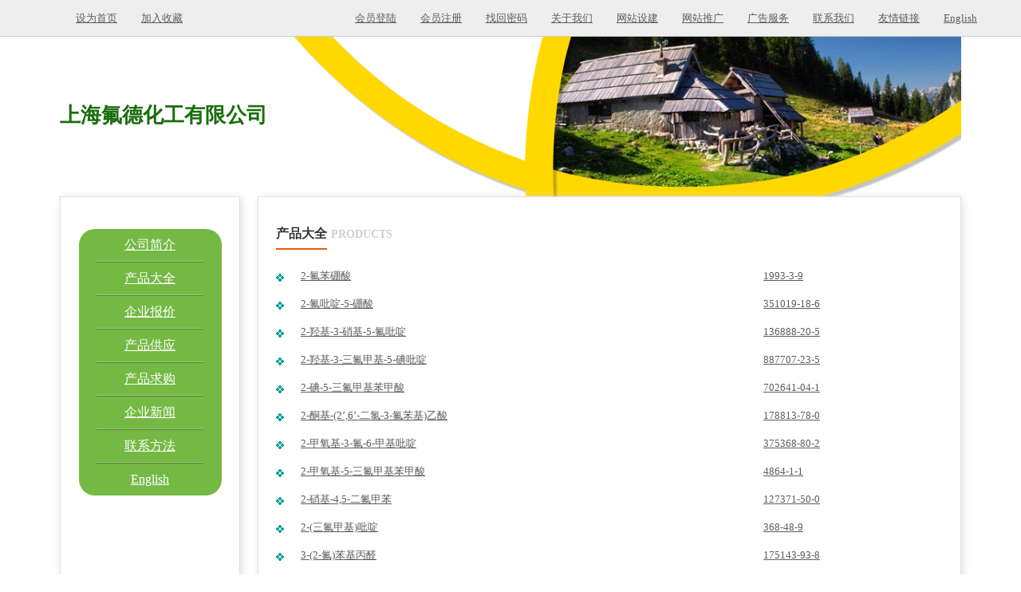

--- FILE ---
content_type: text/html; charset=UTF-8
request_url: http://www.hxchem.net/hyproducts.php?page=8&&turn_page=0&&user=fwdchem
body_size: 2584
content:

<!DOCTYPE html PUBLIC "-//W3C//DTD XHTML 1.0 Transitional//EN" "http://www.w3.org/TR/xhtml1/DTD/xhtml1-transitional.dtd">
<html xmlns="http://www.w3.org/1999/xhtml">
<head>
<meta http-equiv="Content-Type" content="text/html; charset=utf-8" />
<title>2-氟苯硼酸_2-氟吡啶-5-硼酸_2-羟基-3-硝基-5-氟吡啶___上海氟德化工有限公司</title>
<link href="style.css" rel="stylesheet" type="text/css" />
</head>

<body>
<div class="head_top">
  <div class="wrap">
    <div class="fl">
      <ul>
        <li><a href="https://www.hxchem.net" onclick="this.style.behavior='url(#default#homepage)';this.setHomePage('https://www.hxchem.net');" onmouseout="window.status='华夏化工网';return true;" onmouseover="window.status='将本站设定为您的首页';return true;">设为首页</a><a href="1"></a></li>
        <li><a href="javascript:window.external.addFavorite('https://www.hxchem.net','华夏化工网--中国化工网站')" onmouseout="window.status='华夏化工网';return true;" onmouseover="window.status='将本站加入您的收藏夹';return true;">加入收藏</a></li>
      </ul>
    </div>
    <div class="fr">
      <ul>
        <li><a href="https://www.hxchem.net/login.php">会员登陆</a></li>
        <li><a href="https://www.hxchem.net/ythg.php">会员注册</a></li>
        <li><a href="https://www.hxchem.net/getpassword.php">找回密码</a></li>
        <li><a href="https://www.hxchem.net/about.php">关于我们</a></li>
        <li><a href="https://www.hxchem.net/service.php">网站设建</a></li>
        <li><a href="https://www.hxchem.net/service.php">网站推广</a></li>
        <li><a href="https://www.hxchem.net/ad.php">广告服务</a></li>
        <li><a href="https://www.hxchem.net/contact.php">联系我们</a></li>
        <li><a href="https://www.hxchem.net/link.php">友情链接</a></li>
        <li><a href="https://www.hxchem.net/English/">English</a></li>
      </ul>
    </div>
</div>
</div>
<table width="1130" border="0" align="center" cellpadding="0" cellspacing="0" class="head_title">
  <tr>
    <td height="200"><h1>上海氟德化工有限公司</h1></td>
  </tr>
</table><table width="1130" border="0" align="center" cellpadding="0" cellspacing="0" >
  <tr>
    <td width="20%" valign="top" class="goscill22 "><table width="80%" border="0" align="center" cellpadding="0" cellspacing="0" class="left_nav">
      <tr>
        <td height="40" align="center"><a href="../companydetailfwdchem.html"  title="会员公司简介">公司简介</a></td>
      </tr>
      <tr>
        <td align="center"><img src="images/left_line.jpg" width="134" height="2" /></td></tr>
      <tr>
        <td height="40" align="center"><a href="../hyproductsfwdchem.html"  title="会员产品大全">产品大全</a></td>
      </tr>
       <tr>
        <td align="center"><img src="images/left_line.jpg" width="134" height="2" /></td></tr>
      <tr>
      <tr>
        <td height="40" align="center"><a href="../hybjfwdchem.html"  title="会员企业报价">企业报价</a></td>
      </tr>
       <tr>
        <td align="center"><img src="images/left_line.jpg" width="134" height="2" /></td></tr>
      <tr>
      <tr>
        <td height="40" align="center"><a href="../hysellfwdchem.html" title="会员产品供应">产品供应</a></td>
      </tr>
       <tr>
        <td align="center"><img src="images/left_line.jpg" width="134" height="2" /></td></tr>
      <tr>
      <tr>
        <td height="40" align="center"><a href="../hybuyfwdchem.html" title="会员产品求购">产品求购</a></td>
      </tr>
       <tr>
        <td align="center"><img src="images/left_line.jpg" width="134" height="2" /></td></tr>
      <tr>
      <tr>
        <td height="40" align="center"><a href="../hynewsfwdchem.html" title="会员企业新闻">企业新闻</a></td>
      </tr>
       <tr>
        <td align="center"><img src="images/left_line.jpg" width="134" height="2" /></td></tr>
      <tr>
      <tr>
        <td height="40" align="center"><a href="../hycontactfwdchem.html"  title="会员联系方法">联系方法</a></td>
      </tr>
       <tr>
        <td  align="center"><img src="images/left_line.jpg" width="134" height="2" /></td></tr>
      <tr>
     <tr>
        <td height="40" align="center"><a href="https://www.hxchem.net/English/companydetailfwdchem.html">English</a></td>
      </tr>    </table></td>
    <td width="2%" valign="top"><br/></td>
    <td valign="top" class="goscill22"><table width="95%" border="0" align="center" cellpadding="0" cellspacing="0" class="pro_title">
      <tr>
        <td><h2><span>产品大全</span>PRODUCTS</h2></td>
      </tr>
    </table>
      <table width="95%" border="0" align="center" cellpadding="0" cellspacing="0">
       <tr>
          <td height="35"><img src="images/5141.gif" width="10" height="13" /></td>
          <td><a href="pro_001.htm" target="_blank"><a href="../products/prodetail812590-fwdchem.html"  target="_blank" title="2-氟苯硼酸_1993-3-9">2-氟苯硼酸</a></a></td>
          <td><a href="../products/prodetail812590-fwdchem.html"  target="_blank" title="2-氟苯硼酸_1993-3-9">1993-3-9</a></td>
        </tr><tr>
          <td height="35"><img src="images/5141.gif" width="10" height="13" /></td>
          <td><a href="pro_001.htm" target="_blank"><a href="../products/prodetail812595-fwdchem.html"  target="_blank" title="2-氟吡啶-5-硼酸_351019-18-6">2-氟吡啶-5-硼酸</a></a></td>
          <td><a href="../products/prodetail812595-fwdchem.html"  target="_blank" title="2-氟吡啶-5-硼酸_351019-18-6">351019-18-6</a></td>
        </tr><tr>
          <td height="35"><img src="images/5141.gif" width="10" height="13" /></td>
          <td><a href="pro_001.htm" target="_blank"><a href="../products/prodetail812597-fwdchem.html"  target="_blank" title="2-羟基-3-硝基-5-氟吡啶_136888-20-5">2-羟基-3-硝基-5-氟吡啶</a></a></td>
          <td><a href="../products/prodetail812597-fwdchem.html"  target="_blank" title="2-羟基-3-硝基-5-氟吡啶_136888-20-5">136888-20-5</a></td>
        </tr><tr>
          <td height="35"><img src="images/5141.gif" width="10" height="13" /></td>
          <td><a href="pro_001.htm" target="_blank"><a href="../products/prodetail812598-fwdchem.html"  target="_blank" title="2-羟基-3-三氟甲基-5-碘吡啶_887707-23-5">2-羟基-3-三氟甲基-5-碘吡啶</a></a></td>
          <td><a href="../products/prodetail812598-fwdchem.html"  target="_blank" title="2-羟基-3-三氟甲基-5-碘吡啶_887707-23-5">887707-23-5</a></td>
        </tr><tr>
          <td height="35"><img src="images/5141.gif" width="10" height="13" /></td>
          <td><a href="pro_001.htm" target="_blank"><a href="../products/prodetail812602-fwdchem.html"  target="_blank" title="2-碘-5-三氟甲基苯甲酸_702641-04-1">2-碘-5-三氟甲基苯甲酸</a></a></td>
          <td><a href="../products/prodetail812602-fwdchem.html"  target="_blank" title="2-碘-5-三氟甲基苯甲酸_702641-04-1">702641-04-1</a></td>
        </tr><tr>
          <td height="35"><img src="images/5141.gif" width="10" height="13" /></td>
          <td><a href="pro_001.htm" target="_blank"><a href="../products/prodetail812603-fwdchem.html"  target="_blank" title="2-酮基-(2’,6’-二氯-3-氟苯基)乙酸_178813-78-0">2-酮基-(2’,6’-二氯-3-氟苯基)乙酸</a></a></td>
          <td><a href="../products/prodetail812603-fwdchem.html"  target="_blank" title="2-酮基-(2’,6’-二氯-3-氟苯基)乙酸_178813-78-0">178813-78-0</a></td>
        </tr><tr>
          <td height="35"><img src="images/5141.gif" width="10" height="13" /></td>
          <td><a href="pro_001.htm" target="_blank"><a href="../products/prodetail812604-fwdchem.html"  target="_blank" title="2-甲氧基-3-氟-6-甲基吡啶_375368-80-2">2-甲氧基-3-氟-6-甲基吡啶</a></a></td>
          <td><a href="../products/prodetail812604-fwdchem.html"  target="_blank" title="2-甲氧基-3-氟-6-甲基吡啶_375368-80-2">375368-80-2</a></td>
        </tr><tr>
          <td height="35"><img src="images/5141.gif" width="10" height="13" /></td>
          <td><a href="pro_001.htm" target="_blank"><a href="../products/prodetail812606-fwdchem.html"  target="_blank" title="2-甲氧基-5-三氟甲基苯甲酸_4864-1-1">2-甲氧基-5-三氟甲基苯甲酸</a></a></td>
          <td><a href="../products/prodetail812606-fwdchem.html"  target="_blank" title="2-甲氧基-5-三氟甲基苯甲酸_4864-1-1">4864-1-1</a></td>
        </tr><tr>
          <td height="35"><img src="images/5141.gif" width="10" height="13" /></td>
          <td><a href="pro_001.htm" target="_blank"><a href="../products/prodetail812616-fwdchem.html"  target="_blank" title="2-硝基-4,5-二氟甲苯_127371-50-0">2-硝基-4,5-二氟甲苯</a></a></td>
          <td><a href="../products/prodetail812616-fwdchem.html"  target="_blank" title="2-硝基-4,5-二氟甲苯_127371-50-0">127371-50-0</a></td>
        </tr><tr>
          <td height="35"><img src="images/5141.gif" width="10" height="13" /></td>
          <td><a href="pro_001.htm" target="_blank"><a href="../products/prodetail812623-fwdchem.html"  target="_blank" title="2-(三氟甲基)吡啶_368-48-9">2-(三氟甲基)吡啶</a></a></td>
          <td><a href="../products/prodetail812623-fwdchem.html"  target="_blank" title="2-(三氟甲基)吡啶_368-48-9">368-48-9</a></td>
        </tr><tr>
          <td height="35"><img src="images/5141.gif" width="10" height="13" /></td>
          <td><a href="pro_001.htm" target="_blank"><a href="../products/prodetail812624-fwdchem.html"  target="_blank" title="3-(2-氟)苯基丙醛_175143-93-8">3-(2-氟)苯基丙醛</a></a></td>
          <td><a href="../products/prodetail812624-fwdchem.html"  target="_blank" title="3-(2-氟)苯基丙醛_175143-93-8">175143-93-8</a></td>
        </tr><tr>
          <td height="35"><img src="images/5141.gif" width="10" height="13" /></td>
          <td><a href="pro_001.htm" target="_blank"><a href="../products/prodetail812625-fwdchem.html"  target="_blank" title="3-(3-三氟甲基苯基)丙酸_585-50-2">3-(3-三氟甲基苯基)丙酸</a></a></td>
          <td><a href="../products/prodetail812625-fwdchem.html"  target="_blank" title="3-(3-三氟甲基苯基)丙酸_585-50-2">585-50-2</a></td>
        </tr><tr>
          <td height="35"><img src="images/5141.gif" width="10" height="13" /></td>
          <td><a href="pro_001.htm" target="_blank"><a href="../products/prodetail812626-fwdchem.html"  target="_blank" title="4-氟苯丙醛_63416-70-6">4-氟苯丙醛</a></a></td>
          <td><a href="../products/prodetail812626-fwdchem.html"  target="_blank" title="4-氟苯丙醛_63416-70-6">63416-70-6</a></td>
        </tr><tr>
          <td height="35"><img src="images/5141.gif" width="10" height="13" /></td>
          <td><a href="pro_001.htm" target="_blank"><a href="../products/prodetail812627-fwdchem.html"  target="_blank" title="间二氟甲氧基苯胺_22236-08-4">间二氟甲氧基苯胺</a></a></td>
          <td><a href="../products/prodetail812627-fwdchem.html"  target="_blank" title="间二氟甲氧基苯胺_22236-08-4">22236-08-4</a></td>
        </tr><tr>
          <td height="35"><img src="images/5141.gif" width="10" height="13" /></td>
          <td><a href="pro_001.htm" target="_blank"><a href="../products/prodetail812928-fwdchem.html"  target="_blank" title="3-(二氟甲氧基)苯甲醛_85684-61-3">3-(二氟甲氧基)苯甲醛</a></a></td>
          <td><a href="../products/prodetail812928-fwdchem.html"  target="_blank" title="3-(二氟甲氧基)苯甲醛_85684-61-3">85684-61-3</a></td>
        </tr>      </table>
       <table border=0 cellpadding=0 cellspacing=0 width=95% align=center>
   <tr bgcolor=#f5f5f5><td align=right class=s><strong> <a href=?page=0&&user=fwdchem><img src=/images/arrow4-1.gif width=11 height=11 border=0 alt=第一页></a>&nbsp;<a href=?page=0&&turn_page=0&&user=fwdchem>1</a>&nbsp;<a href=?page=1&&turn_page=0&&user=fwdchem>2</a>&nbsp;<a href=?page=2&&turn_page=0&&user=fwdchem>3</a>&nbsp;<a href=?page=3&&turn_page=0&&user=fwdchem>4</a>&nbsp;<a href=?page=4&&turn_page=0&&user=fwdchem>5</a>&nbsp;<a href=?page=5&&turn_page=0&&user=fwdchem>6</a>&nbsp;<a href=?page=6&&turn_page=0&&user=fwdchem>7</a>&nbsp;<a href=?page=7&&turn_page=0&&user=fwdchem>8</a>&nbsp;9&nbsp;<a href=?page=9&&turn_page=0&&user=fwdchem>10</a>&nbsp;<a href=?page=10&&turn_page=0&&user=fwdchem>11</a>&nbsp;<a href=?page=11&&turn_page=0&&user=fwdchem>12</a>&nbsp;<a href=?page=12&&turn_page=0&&user=fwdchem>13</a>&nbsp;<a href=?page=13&&turn_page=0&&user=fwdchem>14</a>&nbsp;<a href=?page=14&&turn_page=0&&user=fwdchem>15</a>&nbsp;<a href=?page=15&&turn_page=0&&user=fwdchem>16</a>&nbsp;<a href=?page=16&&turn_page=0&&user=fwdchem>17</a>&nbsp;<a href=?page=17&&turn_page=0&&user=fwdchem>18</a>&nbsp;<a href=?page=18&&turn_page=0&&user=fwdchem>19</a>&nbsp;<a href=?page=19&&turn_page=0&&user=fwdchem>20</a>&nbsp;<a href=?turn_page=1&&page=20&&user=fwdchem><img src=/images/arrow1.gif border=0 alt=下20页></a>&nbsp;<a href=?page=1020&&turn_page=51&&user=fwdchem><img src=/images/arrow2.gif  border=0 alt="最后页"></a>&nbsp;</td> </tr>
</table></td>
  </tr>
</table>
<table width="100%" border="0" cellspacing="0" cellpadding="0" class="bottom">
  <tr>
    <td height="98"><table cellspacing="3" cellpadding="0" width="950" align="center" border="0" id="add">
      <tbody>
        <tr>
          <td rowspan="2" align="center"><img src="../images/logo1.gif" width="203" height="64" /></td>
          <td align="center"><a href="https://www.hxchem.net">网站首页</a> | <a href="https://www.hxchem.net/products/">产品大全</a> | <a href="https://www.hxchem.net/company.html">企业名录</a> | <a href="https://www.hxchem.net/bj.html">企业报价</a> | <a href="https://www.hxchem.net/sp.html">产品供应</a> | <a href="https://www.hxchem.net/buy.html">产品求购</a> | <a href="https://www.hxchem.net/tech.html">化工项目</a> | <a href="https://www.hxchem.net/hq.html">市场行情</a> | <a href="https://www.hxchem.net/meeting.html">展会信息</a> | <a href="https://www.hxchem.net/dictionary/">化工字典 </a>| <a href="https://www.hxchem.net/English/">English</a></td>
          </tr>
        <tr>
          <td align="center"><a href="https://www.hxchem.net/">上海丹帆网络科技有限公司</a> 版权所有 (C)2003-2026</td>
          </tr>
      </tbody>
    </table></td>
  </tr>
</table></body>
</html>


--- FILE ---
content_type: text/css
request_url: http://www.hxchem.net/style.css
body_size: 778
content:
@charset "utf-8";

/* CSS Document */
ul,li {list-style-type:none; text-transform:capitalize;}
.clear {clear:both; *display:inline;/*IE only*/}
body {margin: 0px; padding: 0px;  text-align: left; cursor: auto; font-family:"宋体"; font-size:13px;color:#666;  line-height: 28px;}
a {color: #5d5d5d; text-decoration: underline}
a:hover {color: #848484; text-decoration: none}
h1{ color:#1a6d0e;  }
h2{
	font-size:14px
}
.g_title{
	color:#75b945;
	font-size:16px;
	font-weight:bold
}
.head_top{
	height:45px;
	width:100%;
	background:#eeeeee;
	border-bottom:1px solid #CCC;
	line-height:20px
	}
.head_top ul li{
	float:left;
	padding:0px 15px
}
.fl{float:left}.fr{float:right}
.wrap{width:1200px;margin:0 auto; clear:both;}

.head_title{
	background:url(images/top_bg.jpg) right no-repeat;
	background-color:#ffffff
}
.left_nav{
	margin-top:40px;
	background-color:#75b945;
	border-radius:20px;
	font-size:16px
}
.left_nav a{
	color:#FFF
}
.left_bg{
	background:url(images/bg.jpg) repeat-x;
}
.pro_title{
	margin-top:20px; color:#cdcdcd; margin-bottom:10px
}
.pro_title span{
	border-bottom:2px solid #e75f04; color:#343434; margin-right:5px;  padding-bottom:10px; font-weight:bold; font-size:16PX
}
.bottom{
	background:url(images/bt_bg.jpg) repeat-x
}
.goscill22{/*background:url(../images/bbg.jpg) no-repeat top left #fff;*/ border:1px solid #e0e0e0; background:#fff; margin:0 auto 0px auto; -moz-box-shadow: 2px 2px 10px #e0e0e0;/*firefox*/-webkit-box-shadow: 2px 2px 10px #e0e0e0;/*safari或chrome*/box-shadow:2px 2px 10px #e0e0e0;/*opera或ie9*/ } 